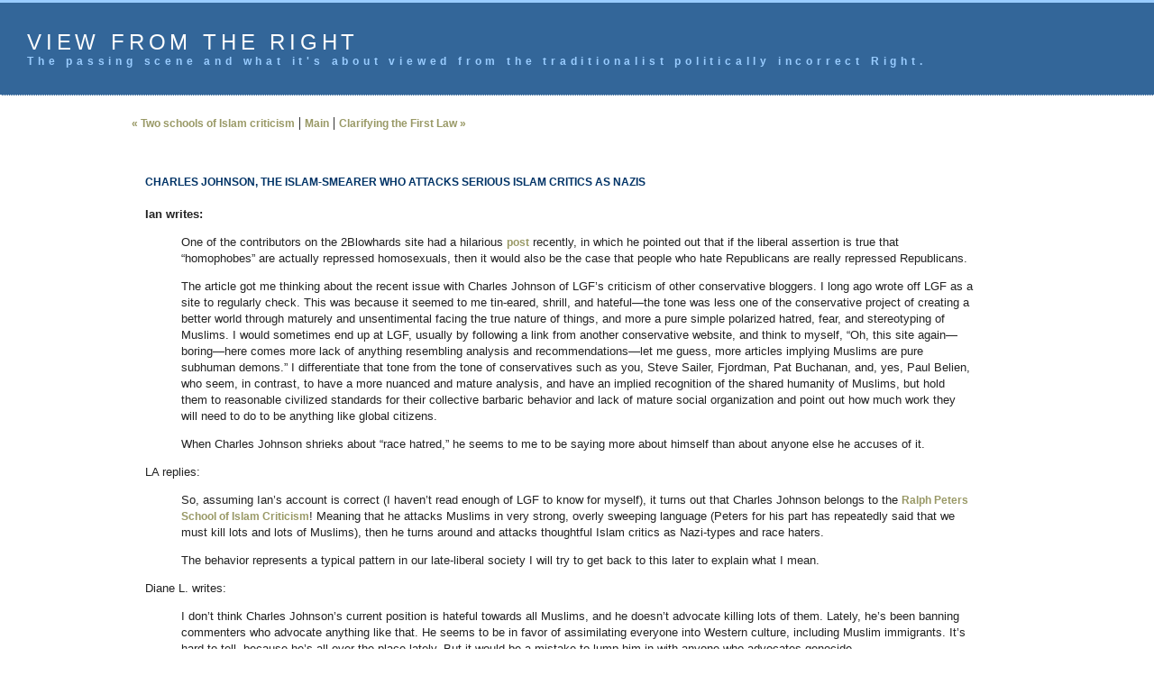

--- FILE ---
content_type: text/html
request_url: http://www.amnation.com/vfr/archives/009224.html
body_size: 3908
content:
<!DOCTYPE html PUBLIC "-//W3C//DTD XHTML 1.0 Transitional//EN" "http://www.w3.org/TR/xhtml1/DTD/xhtml1-transitional.dtd">

<html>
<head>
<meta http-equiv="Content-Type" content="text/html; charset=iso-8859-1" />

<title>Charles Johnson, the Islam-smearer who attacks serious Islam critics as Nazis</title>

<META NAME="Description" CONTENT="Ian writes: One of the contributors on the 2Blowhards site had a hilarious post recently, in which he pointed out...">

<META NAME="Keywords" CONTENT="">

<link rel="stylesheet" href="http://www.amnation.com/vfr//styles-site.css" type="text/css" />

<script type="text/javascript" language="javascript">
<!--

var HOST = 'www.amnation.com';

   <link rel="start" href="http://www.amnation.com/vfr/" title="Home" />
   <link rel="prev" href="http://www.amnation.com/vfr/archives/009223.html" title="Two schools of Islam criticism" />
   <link rel="next" href="http://www.amnation.com/vfr/archives/009226.html" title="Clarifying the First Law" />

   

// Copyright (c) 1996-1997 Athenia Associates.
// http://www.webreference.com/js/
// License is granted if and only if this entire
// copyright notice is included. By Tomer Shiran.

function setCookie (name, value, expires, path, domain, secure) {
    var curCookie = name + "=" + escape(value) + ((expires) ? "; expires=" + expires.toGMTString() : "") + ((path) ? "; path=" + path : "") + ((domain) ? "; domain=" + domain : "") + ((secure) ? "; secure" : "");
    document.cookie = curCookie;
}

function getCookie (name) {
    var prefix = name + '=';
    var c = document.cookie;
    var nullstring = '';
    var cookieStartIndex = c.indexOf(prefix);
    if (cookieStartIndex == -1)
        return nullstring;
    var cookieEndIndex = c.indexOf(";", cookieStartIndex + prefix.length);
    if (cookieEndIndex == -1)
        cookieEndIndex = c.length;
    return unescape(c.substring(cookieStartIndex + prefix.length, cookieEndIndex));
}

function deleteCookie (name, path, domain) {
    if (getCookie(name))
        document.cookie = name + "=" + ((path) ? "; path=" + path : "") + ((domain) ? "; domain=" + domain : "") + "; expires=Thu, 01-Jan-70 00:00:01 GMT";
}

function fixDate (date) {
    var base = new Date(0);
    var skew = base.getTime();
    if (skew > 0)
        date.setTime(date.getTime() - skew);
}

function rememberMe (f) {
    var now = new Date();
    fixDate(now);
    now.setTime(now.getTime() + 365 * 24 * 60 * 60 * 1000);
    setCookie('mtcmtauth', f.author.value, now, '', HOST, '');
    setCookie('mtcmtmail', f.email.value, now, '', HOST, '');
    setCookie('mtcmthome', f.url.value, now, '', HOST, '');
}

function forgetMe (f) {
    deleteCookie('mtcmtmail', '', HOST);
    deleteCookie('mtcmthome', '', HOST);
    deleteCookie('mtcmtauth', '', HOST);
    f.email.value = '';
    f.author.value = '';
    f.url.value = '';
}

//-->
</script>
<script type="text/javascript">

  var _gaq = _gaq || [];
  _gaq.push(['_setAccount', 'UA-31193148-1']);
  _gaq.push(['_trackPageview']);

  (function() {
    var ga = document.createElement('script'); ga.type = 'text/javascript'; ga.async = true;
    ga.src = ('https:' == document.location.protocol ? 'https://ssl' : 'http://www') + '.google-analytics.com/ga.js';
    var s = document.getElementsByTagName('script')[0]; s.parentNode.insertBefore(ga, s);
  })();

</script>

<body>

<div id="banner">
<a href="/">View from the Right</a><br />
<span class="description">The passing scene and what it's about viewed from the traditionalist politically incorrect Right.</span>
</div>

<div id="container">

<table width="80%" align="center"><tr><td>

<div class="blog">

<div id="menu">
<a href="http://www.amnation.com/vfr/archives/009223.html">&laquo; Two schools of Islam criticism</a> |

<a href="http://www.amnation.com/vfr/">Main</a>
| <a href="http://www.amnation.com/vfr/archives/009226.html">Clarifying the First Law &raquo;</a>

</div>

</div>


<div class="blog">

<div class="blogbody">

<span class="title">Charles Johnson, the Islam-smearer who attacks serious Islam critics as Nazis
</span><br><br>

<b>Ian writes:</b><p>
<blockquote>One of the contributors on the 2Blowhards site had a hilarious <a href="http://www.2blowhards.com/archives/2007/11/wishful_project.html">post</a> recently, in which he pointed out that if the liberal assertion is true that &#8220;homophobes&#8221; are actually repressed homosexuals, then it would also be the case that people who hate Republicans are really repressed Republicans.  <p>
The article got me thinking about the recent issue with Charles Johnson of LGF&#8217;s criticism of other conservative bloggers. I long ago wrote off LGF as a site to regularly check. This was because it seemed to me tin-eared, shrill, and hateful&#8212;the tone was less one of the conservative project of creating a better world through maturely and unsentimental facing the true nature of things, and more a pure simple polarized hatred, fear, and stereotyping of Muslims. 

<a name="more"></a>
I would sometimes end up at LGF, usually by following a link from another conservative website, and think to myself, &#8220;Oh, this site again&#8212;boring&#8212;here comes more lack of anything resembling analysis and recommendations&#8212;let me guess, more articles implying Muslims are pure subhuman demons.&#8221; I differentiate that tone from the tone of conservatives such as you, Steve Sailer, Fjordman, Pat Buchanan, and, yes, Paul Belien, who seem, in contrast, to have a more nuanced and mature analysis, and have an implied recognition of the shared humanity of Muslims, but hold them to reasonable civilized standards for their collective barbaric behavior and lack of mature social organization and point out how much work they will need to do to be anything like global citizens. <p>
When Charles Johnson shrieks about &#8220;race hatred,&#8221; he seems to me to be saying more about himself than about anyone else he accuses of it.<p>
</blockquote>LA replies:<p>
<blockquote>So, assuming Ian&#8217;s account is correct (I haven&#8217;t read enough of LGF to know for myself), it turns out that Charles Johnson belongs to the <a href="http://www.amnation.com/vfr/archives/006396.html">Ralph Peters School of Islam Criticism</a>!  Meaning that he attacks Muslims in very strong, overly sweeping language (Peters for his part has repeatedly said that we must kill lots and lots of Muslims), then he turns around and attacks thoughtful Islam critics as Nazi-types and race haters.  <p>
The behavior represents a typical pattern in our late-liberal society  I will try to get back to this later to explain what I mean.  <p>
</blockquote>

Diane L. writes:<p>
<blockquote>I don&#8217;t think Charles Johnson&#8217;s current position is hateful towards all Muslims, and he doesn&#8217;t advocate killing lots of them. Lately, he&#8217;s been banning commenters who advocate anything like that. He seems to be in favor of assimilating everyone into Western culture, including Muslim immigrants. It&#8217;s hard to tell, because he&#8217;s all over the place lately. But it would be a mistake to lump him in with anyone who advocates genocide.<p>
</blockquote>LA replies:<p>
<blockquote>Thanks for the clarification.  Ian&#8217;s description of Johnson seemed to fit a familiar pattern on the &#8220;right&#8221; which I&#8217;ve often talked about, particularly in relation to Peters, of a self-indulgently bellicose attitude toward Muslims combined with an aggressively  anti-racist attitude toward one&#8217;s fellow Westerners, which led me to draw the parallel between Johnson and Peters. This was risky, given that I was doing  this on the basis of Ian&#8217;s description of Johnson rather than my own reading. <p>
</blockquote>
<br>

<span class="posted">Posted by Lawrence Auster at November 14, 2007 11:57 AM | <a href="#sendentry">Send</a><br /> </span>&nbsp;&nbsp;&nbsp;&nbsp;
<br />
</div>





<br>
<div class="comments-head"><a name="sendentry"></a>Email entry</div><br>

<form method="post" action="http://www.amnation.com/cgi-bin/mt/mt-send-entry.cgi">
<input type="hidden" name="entry_id" value="9224" />
<input type="hidden" name="_redirect" value="http://www.amnation.com/vfr/archives/009224.html" />
Email this entry to:<br />
<input name="to" size="20" /><br /><br />
Your email address:<br />
<input name="from" size="20" /><br /><br />
Message (optional):<br />
<textarea name="message" rows="5" cols="40" wrap="virtual"></textarea><br /><br />
<input type="submit" value="Send" />
</form>

</div>


</div>
</div>

</table></tr></td>

</div>
<br />
<br />
<br />
<br />

</body>
</html>

--- FILE ---
content_type: text/css
request_url: http://www.amnation.com/vfr//styles-site.css
body_size: 1289
content:
/* @override http://www.amnation.com/vfr/styles-site.css */

	body {
		margin:0px 0px 10px 0px;
		background:#FFFFFF;
		}



	#banner {
		font-family:verdana, arial, sans-serif;
		color:#FFF;
		font-size:24px;
		font-weight:normal;
		border-bottom:1px dotted #FFF;
		border-top:3px solid #99CCFF;
  		background:#336699;
  		padding: 30px;
  		text-transform:uppercase;
		letter-spacing: .2em; 
		}
	#banner a  {
		font-family:verdana, arial, sans-serif;
		color:#FFF;
		font-size:24px;
		font-weight:normal;
  		text-transform:uppercase;
		letter-spacing: .2em; 
	}	
	A 	{ 
		color: #999966; 
		font-family: 
		verdana, arial, sans-serif; 
		font-size:12px; text-decoration: none; 
		font-weight:bold; } 
	A:link		{ color: #999966; text-decoration: none; } 
	A:visited	{ color: #999966; text-decoration: none; } 
	A:active	{ color: #99CC66;  } 
	A:hover		{ color: #99CC66;  }
	.description {
		font-family:verdana, arial, sans-serif;
		color:#99CCFF;
		font-size:12px;
		font-weight:bold;
  		background:#336699;	
  		text-transform:none;	
		letter-spacing: .none; 		
		}	
				
	#content {
float:left;
		width:65%;
		background:#fff;
		border-right:1px dotted #999;
		padding-bottom:20px;
		}

	#links {
		background:#fcfcfc;	
		}
		
	.blog {
  		padding-left:15px;
  		padding-top:18px;
  		padding-right:15px;			
		}
	
	.blogbody {
		font-family:georgia, verdana, arial, sans-serif;
		color:#222;
		font-size:13px;
		font-weight:normal;
  		background:#FFF;
  		line-height:18px;
  		padding-left:15px;	
  		padding-right:15px;
  		padding-top:15px;			
		}
	
	.title	{ 
		font-family: verdana, arial; 
		font-size: 12px; 
		color: #003366; 
		text-transform: uppercase;
		font-weight:bold;	
		}			
		
	#menu {
  		margin-bottom:15px;
		background:#FFF;  							
		}	
		
	.date	{ 
		font-family:georgia, verdana, arial, sans-serif; 
		font-size: 13px; 
		color: #555; 
		border:1px solid #999;
		padding:10px;
		margin-bottom:10px;
		font-weight:normal;
		}			
		
	.posted	{ 
		font-family:verdana, arial, sans-serif; 
		font-size: 12px; 
		color: #003366;
  margin-bottom:15px; 
		}
		
		
	/* .calendar {
		font-family:verdana, arial, sans-serif;
		color:#555;
		font-size:12px;
		font-weight:normal;
  		background:#FCFCFC;
  		line-height:16px;
  		padding:2px;
  		align:center;				
		}
	
	.calendarhead {	
		font-family:verdana, arial, sans-serif;
		color:#003366;
		font-size:12px;
		font-weight:bold;
  		background:#FCFCFC;
  		line-height:16px;
  		padding:2px;				
		} */

#sidebar {
float: right;
width: 30%;
margin: 18px 13px 0px 13px;
padding: 0px;
}
	
	.side {
		font-family:verdana, arial, sans-serif;
		color:#555;
		font-size:12px;
		font-weight:normal;
  		background:#fcfcfc;
  		line-height:16px;
  		padding:2px;
		}	
		
	.sidetitle {
		font-family:verdana, arial, sans-serif;
		color:#666;
		font-size:10px;
		font-weight:bold;
  		background:#E4E4E4;
  		line-height:16px;
  		padding:2px;
  		text-align:center;
  		text-transform:uppercase;
		letter-spacing: .2em;  					
		}		
	
	.syndicate {
		font-family:verdana, arial, sans-serif;
		font-size:10px;
		font-weight:bold;		
  		line-height:16px;
  		padding:2px;
  		margin-top:10px;
  		text-align:center;
  		background:#E4E4E4;  		
 		}	
		
	.powered {
		font-family:verdana, arial, sans-serif;
		color:#003366;
		font-size:10px;
		font-weight:bold;
		border-top:1px solid #CCC;
		border-bottom:1px solid #CCC;		
		line-height:16px;
		text-transform:uppercase; 
		padding:2px;
		margin-top:10px;
		text-align:center;
		letter-spacing: .2em  					
		}	
		
	
	.comments-body {
		font-family:verdana, arial, sans-serif;
		color:#555;
		font-size:13px;
		font-weight:normal;
  		background:#FFF;
  		line-height:15px;
  		padding:10px;			
		}		

	.comments-post {
		font-family:verdana, arial, sans-serif;
		color:#555;
		font-size:12px;
		font-weight:normal;
  		background:#FFF;			
		}	
		
	.comments-head	{ 
		font-family: georgia, verdana, arial, sans-serif; 
		font-size: 12px; 
		color: #555; 
		border:1px solid #999;
		padding:5px;
		font-weight:normal;
		margin-top:10px;		
		}		

	#banner-commentspop {
		font-family:georgia, verdana, arial, sans-serif;
		color:#FFF;
		font-size:16px;
		font-weight:bold;
		border-bottom:1px dotted #FFF;
		border-top:3px solid #99CCFF;
  		background:#336699;
  		padding:15px; 
		}
	.photo{
		text-align: center;
		margin-left: auto;
		margin-right: auto;
	  display: block;
	  float: none;
	  margin-top: 30px;
	  margin-bottom:30px;
	}
	.caption{
		font-family: verdana, arial, sans-serif;
		text-align:center;
		font-size: 11px;
		line-height: 1;
	}						